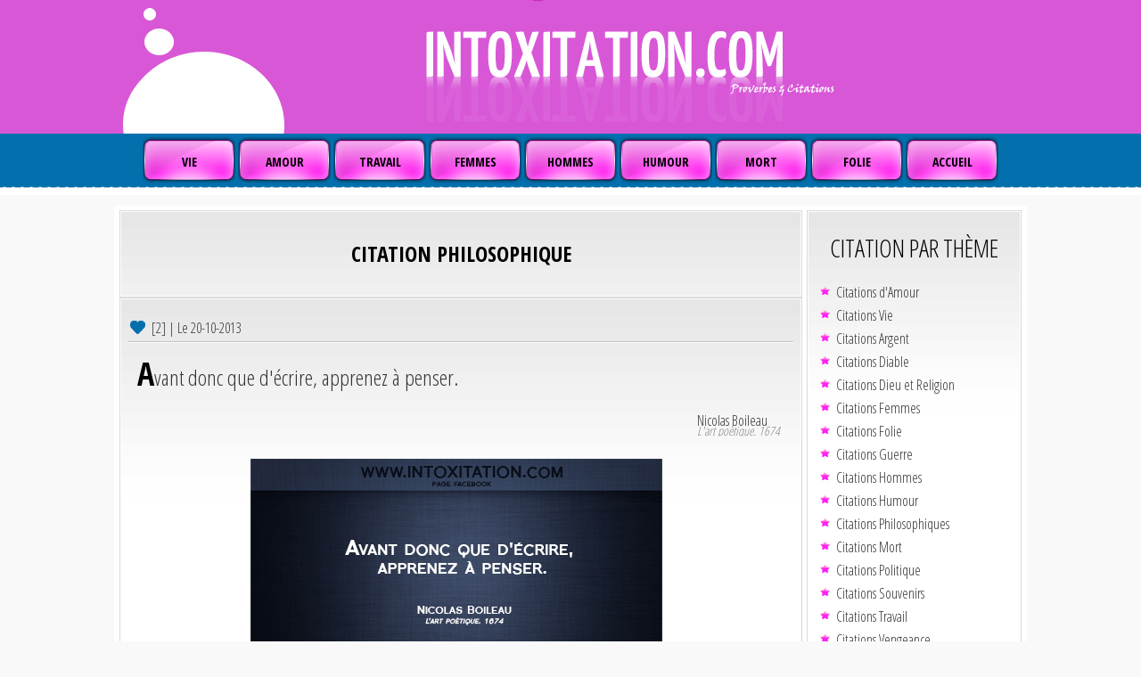

--- FILE ---
content_type: text/html
request_url: https://www.intoxitation.com/citations-proverbes-3717.html
body_size: 7802
content:
<!DOCTYPE html PUBLIC "-//W3C//DTD XHTML 1.0 Transitional//EN" "http://www.w3.org/TR/xhtml1/DTD/xhtml1-transitional.dtd">
<html xmlns="http://www.w3.org/1999/xhtml">
<head>
		<!-- Google tag (gtag.js) -->
<script async src="https://www.googletagmanager.com/gtag/js?id=G-01GRJWZ135"></script>
<script>
  window.dataLayer = window.dataLayer || [];
  function gtag(){dataLayer.push(arguments);}
  gtag('js', new Date());

  gtag('config', 'G-01GRJWZ135');
</script>
		<meta name="google-site-verification" content="CkD3vtz12uzTbIzar_L3dbv1wE8M15KVQ-eHrK7_6pc" />
		<script async src="https://pagead2.googlesyndication.com/pagead/js/adsbygoogle.js?client=ca-pub-4484599423108952"
     crossorigin="anonymous"></script>
		<meta name="msvalidate.01" content="D9B8231D90AE655B1CEBF9FD20D12015" />
		<meta http-equiv="Content-Type" content="text/html; charset=ISO-8859-1"/>
		<title>Citation : Avant donc que d'écrire, apprenez à pens ...</title>
		<meta name="viewport" content="width=device-width, initial-scale=1.0"/>
		<link href='https://fonts.googleapis.com/css?family=Open+Sans+Condensed:300,700' rel='stylesheet' type='text/css'>
		<link rel="stylesheet" href="https://www.intoxitation.com/css/knacss.css" media="all"/>
		<link rel="stylesheet" href="https://www.intoxitation.com/css/styles-responsive.css" media="all"/>
		<meta content='index,follow,all' name='robots'/>
		<meta content='https://www.intoxitation.com' name='identifier-url'/>
		<meta content='fr-FR' name='language'/>
		<meta content='Stone' name='author'/>
		<link rel="shortcut icon" type="image/x-icon" href="https://www.intoxitation.com/favicon.ico" />
		<link rel="canonical" href="https://www.intoxitation.com/citations-proverbes-3717.html" />
		<meta name="description" content="Avant donc que d'écrire, apprenez à penser." />
		
		<!-- You can use Open Graph tags to customize link previews.
Learn more: https://developers.facebook.com/docs/sharing/webmasters -->
<meta property="og:url"           content="https://www.intoxitation.com/citations-proverbes-3717.html" />
<meta property="og:type"          content="www.intoxitation.com" />
<meta property="og:title"         content="«Avant donc que d'écrire, apprenez à penser.»" />
<meta property="og:description"   content="Avant donc que d'écrire, apprenez à penser. (Nicolas Boileau)" />
<meta property="og:image"         content="https://www.intoxitation.com/images/panneaux/citation-3717.jpg" />

<script>
  (function(i,s,o,g,r,a,m){i['GoogleAnalyticsObject']=r;i[r]=i[r]||function(){
  (i[r].q=i[r].q||[]).push(arguments)},i[r].l=1*new Date();a=s.createElement(o),
  m=s.getElementsByTagName(o)[0];a.async=1;a.src=g;m.parentNode.insertBefore(a,m)
  })(window,document,'script','//www.google-analytics.com/analytics.js','ga');

  ga('create', 'UA-12964297-1', 'auto');
  ga('send', 'pageview');
</script>

<script type="application/ld+json">
{
      "@context": "https://schema.org",
      "@type": "NewsArticle",
      "headline": "Avant donc que d'écrire, apprenez à penser.",
      "image": [
        "https://www.intoxitation.com/images/panneaux/citation-3717.jpg"
       ],
  "author": [{
          "@type": "Person",
          "name": "Nicolas+Boileau",
          "url": "https://www.intoxitation.com/citation-auteur-Nicolas+Boileau-0.html"
        }]
    }
</script>

</head>
<body>
<div id="fb-root"></div>
<script async defer crossorigin="anonymous" src="https://connect.facebook.net/fr_FR/sdk.js#xfbml=1&version=v15.0" nonce="63vDZ5EV"></script>
<!-- Load Facebook SDK for JavaScript -->
<div id="fb-root"></div>
<script>(function(d, s, id) {
var js, fjs = d.getElementsByTagName(s)[0];
if (d.getElementById(id)) return;
js = d.createElement(s); js.id = id;
js.src = "https://connect.facebook.net/en_US/sdk.js#xfbml=1&version=v3.0";
fjs.parentNode.insertBefore(js, fjs);
}(document, 'script', 'facebook-jssdk'));</script>

<div id="header" class="line pam">
<img src="https://www.intoxitation.com/images/banniere.jpg" width="1024" height="150" alt="Citation - Proverbe" />

<div id="navigation">
<ul class="pam">
    <li class="inbl"><a href="https://www.intoxitation.com/citations-vie-14-0.html" title="Vie : citations vie">VIE</a></li>
    <li class="inbl"><a href="https://www.intoxitation.com/citations-amour-0-0.html" title="Amour : citations amour">AMOUR</a></li>
    <li class="inbl"><a href="https://www.intoxitation.com/citations-travail-12-0.html" title="Travail : citations sur le travail">TRAVAIL</a></li>
    <li class="inbl"><a href="https://www.intoxitation.com/citations-femmes-4-0.html" title="Femmes : citations femmes">FEMMES</a></li>
	<li class="inbl"><a href="https://www.intoxitation.com/citations-homme-7-0.html" title="Hommes : citations hommes">HOMMES</a></li>
	<li class="inbl"><a href="https://www.intoxitation.com/citations-humour-8-0.html" title="Humour : citations humour">HUMOUR</a></li>
	<li class="inbl"><a href="https://www.intoxitation.com/citations-mort-10-0.html" title="Mort : citations mort">MORT</a></li>
	<li class="inbl"><a href="https://www.intoxitation.com/citations-folie-5-0.html" title="Folie : citations folie">FOLIE</a></li>
	<li class="inbl"><a href="https://www.intoxitation.com" title="Accueil">ACCUEIL</a></li>
</ul>
</div>
</div>

<div id="main" class="grid pam">
		<div class="grid-2-1" style="max-width:1024px;border-left:1px solid #fff;border-right:1px solid #fff;background:#fff;margin:25px auto 0">
		
<div class="" style="margin: 5px 0px 5px 5px">

<div class="content_box_wrapper">
<div class="content_box">
<h1>CITATION PHILOSOPHIQUE</h1>
</div>
</div>

<div class="content_box_wrapper">
<div class="content_box">
<div class="post_section">

<div class="post_meta">
<span id='vote_buttons3717'><a href='javascript:;' class='vote_up' id='3717' title="voter pour cette citation"></a></span>
<span id="votes_count3717" > [2] | Le 20-10-2013</span>
</div>

<p>Avant donc que d'écrire, apprenez à penser.</p>

 <span class="auteur2"><a class="lien20" href="/citation-auteur-nicolas+boileau-0.html" title="Voir toutes les citations de Nicolas Boileau">Nicolas Boileau</a>
<br /><font class="style9">L'art poètique. 1674</font></span> 

<div class="cleaner_h20"></div>

<div class="auteur" style="text-align:center">
<img src="https://www.intoxitation.com/images/panneaux/citation-3717.jpg" alt="Citation : Avant donc que d'écrire, apprenez à penser." title="Citation : Avant donc que d'écrire, apprenez à penser." />
</div>
<div style="left:50%" class="fb-share-button" data-href="https://www.intoxitation.com/citations-proverbes-3717.html" data-layout="box_count" data-size="small"><a target="_blank" href="https://www.facebook.com/sharer/sharer.php?u=https%3A%2F%2Fwww.intoxitation.com%2Fcitations-proverbes-3717.html&amp;src=sdkpreparse" class="fb-xfbml-parse-ignore">Partager</a>
</div>
</div>
</div>
</div>


<div class="content_box_wrapper">
<div class="content_box"><h4>DES CITATIONS AU HASARD QUE VOUS POURRIEZ AIMER</h4>
<div class="post_section">		
<div class="content_box_wrapper">
<div class="content_box">
<div class="post_section">
<div class="post_meta">
<span id='vote_buttons4122'><a href='javascript:;' class='vote_up' id='4122' title="voter pour cette citation"></a></span>
<span id='votes_count4122'> [16]</span>| <strong>Citation inclassables</strong> | Le 08-10-2014 | <a href="/citations-proverbes-4122.html" title="citation sur Chez moi,  c'est toujours l'automne. Avec tout ce que j'écris, je marche sur des feuilles. ">Chez moi,  c'est toujours l'automne. Avec tout ce ...</a>
</div>

<p>Chez moi,  c'est toujours l'automne. Avec tout ce que j'écris, je marche sur des feuilles. </p>

<p>
<div class="cleaner_h20"></div>
<div class="auteur">
<a class="share" name="fb_share" type="button" href="https://www.facebook.com/sharer/sharer.php?u=https://www.intoxitation.com/citations-proverbes-4122.html" title="Partager cette citation sur facebook" target="_blank"></a>
<a class="twitter" href="https://twitter.com/share?url=https://www.intoxitation.com/citations-proverbes-4122.html&amp;text=Chez moi,  c'est toujours l'automne. Avec tout ce que j'Ã©cris, je marche sur des feuilles.  ..." target="_blank" title="Partager cette citation sur Twitter"></a>
<a class="mail" href="/citation-email-4122.html" title="envoyer cette citation par e-mail" rel="noIndex,noFollow"></a>


 <span class="auteur2"><a class="lien20" href="/citation-auteur-rhumantik-0.html" title="Voir toutes les citations de Rhumantik">Rhumantik</a>
<br /><font class="style9">Dictons les choses. 07/10/2014</font></span> 
</div>
<div class="cleaner"></div>
</div>
</div>
</div>
<div class="content_box_wrapper">
<div class="content_box">
<div class="post_section">
<div class="post_meta">
<span id='vote_buttons4123'><a href='javascript:;' class='vote_up' id='4123' title="voter pour cette citation"></a></span>
<span id='votes_count4123'> [0]</span>| <strong>Citation amour</strong> | Le 08-10-2014 | <a href="/citations-proverbes-4123.html" title="citation sur Picasso aurait pu s'inspirer de moi. Car j'ai souvent la tête ailleurs et le coeur sur la main. ">Picasso aurait pu s'inspirer de moi. Car j'ai souv...</a>
</div>

<p>Picasso aurait pu s'inspirer de moi. Car j'ai souvent la tête ailleurs et le coeur sur la main. </p>

<p>
<div class="cleaner_h20"></div>
<div class="auteur">
<a class="share" name="fb_share" type="button" href="https://www.facebook.com/sharer/sharer.php?u=https://www.intoxitation.com/citations-proverbes-4123.html" title="Partager cette citation sur facebook" target="_blank"></a>
<a class="twitter" href="https://twitter.com/share?url=https://www.intoxitation.com/citations-proverbes-4123.html&amp;text=Picasso aurait pu s'inspirer de moi. Car j'ai souvent la tÃªte ailleurs et le coeur sur la main.  ..." target="_blank" title="Partager cette citation sur Twitter"></a>
<a class="mail" href="/citation-email-4123.html" title="envoyer cette citation par e-mail" rel="noIndex,noFollow"></a>


 <span class="auteur2"><a class="lien20" href="/citation-auteur-rhumantik-0.html" title="Voir toutes les citations de Rhumantik">Rhumantik</a>
<br /><font class="style9">Dictons les choses. 07/10/2014</font></span> 
</div>
<div class="cleaner"></div>
</div>
</div>
</div>
<div class="content_box_wrapper">
<div class="content_box">
<div class="post_section">
<div class="post_meta">
<span id='vote_buttons4124'><a href='javascript:;' class='vote_up' id='4124' title="voter pour cette citation"></a></span>
<span id='votes_count4124'> [176]</span>| <strong>Citation amour</strong> | Le 09-10-2014 | <a href="/citations-proverbes-4124.html" title="citation sur La nuit tu es dans mes rêves, le jour tu hantes mes pensées, mais la seule place où je ne te vois pas c'est dans mes bras.
">La nuit tu es dans mes rêves, le jour tu hantes me...</a>
</div>

<p>La nuit tu es dans mes rêves, le jour tu hantes mes pensées, mais la seule place où je ne te vois pas c'est dans mes bras.
</p>

<p><p style="text-align:center"><img src="https://www.intoxitation.com/images/panneaux/citation-4124.jpg" alt="La nuit tu es dans mes rêves, le jour tu hantes mes pensées, mais la seule place où je ne te vois pas c'est dans mes bras.
" title="La nuit tu es dans mes rêves, le jour tu hantes mes pensées, mais la seule place où je ne te vois pas c'est dans mes bras.
" /></p> 
<div class="cleaner_h20"></div>
<div class="auteur">
<a class="share" name="fb_share" type="button" href="https://www.facebook.com/sharer/sharer.php?u=https://www.intoxitation.com/citations-proverbes-4124.html" title="Partager cette citation sur facebook" target="_blank"></a>
<a class="twitter" href="https://twitter.com/share?url=https://www.intoxitation.com/citations-proverbes-4124.html&amp;text=La nuit tu es dans mes rÃªves, le jour tu hantes mes pensÃ©es, mais la seule place oÃ¹ je ne te vois pas c'est da ..." target="_blank" title="Partager cette citation sur Twitter"></a>
<a class="mail" href="/citation-email-4124.html" title="envoyer cette citation par e-mail" rel="noIndex,noFollow"></a>

<a class="image" href="https://www.intoxitation.com/images/panneaux/citation-4124.jpg" target="_blank" title="citation en image"></a>
<span class="auteur1"><a class="lien20" href="/citation-auteur-anonyme-0.html" title="Voir toutes les citations de Anonyme">Anonyme</a></span></div>
<div class="cleaner"></div>
</div>
</div>
</div>
<div class="content_box_wrapper">
<div class="content_box">
<div class="post_section">
<div class="post_meta">
<span id='vote_buttons4125'><a href='javascript:;' class='vote_up' id='4125' title="voter pour cette citation"></a></span>
<span id='votes_count4125'> [0]</span>| <strong>Citation vie</strong> | Le 11-10-2014 | <a href="/citations-proverbes-4125.html" title="citation sur Même à cinq,  on se sent seul. 
Comme dans quinté,  il n'y a qu'un T.">Même à cinq,  on se sent seul. 
Comme dans quinté...</a>
</div>

<p>Même à cinq,  on se sent seul. 
Comme dans quinté,  il n'y a qu'un T.</p>

<p>
<div class="cleaner_h20"></div>
<div class="auteur">
<a class="share" name="fb_share" type="button" href="https://www.facebook.com/sharer/sharer.php?u=https://www.intoxitation.com/citations-proverbes-4125.html" title="Partager cette citation sur facebook" target="_blank"></a>
<a class="twitter" href="https://twitter.com/share?url=https://www.intoxitation.com/citations-proverbes-4125.html&amp;text=MÃªme Ã  cinq,  on se sent seul. 
Comme dans quintÃ©,  il n'y a qu'un T. ..." target="_blank" title="Partager cette citation sur Twitter"></a>
<a class="mail" href="/citation-email-4125.html" title="envoyer cette citation par e-mail" rel="noIndex,noFollow"></a>


 <span class="auteur2"><a class="lien20" href="/citation-auteur-rhumantik-0.html" title="Voir toutes les citations de Rhumantik">Rhumantik</a>
<br /><font class="style9">Dictons les choses. 10/10/2014</font></span> 
</div>
<div class="cleaner"></div>
</div>
</div>
</div>
<div class="content_box_wrapper">
<div class="content_box">
<div class="post_section">
<div class="post_meta">
<span id='vote_buttons4126'><a href='javascript:;' class='vote_up' id='4126' title="voter pour cette citation"></a></span>
<span id='votes_count4126'> [85]</span>| <strong>Citation amour</strong> | Le 13-10-2014 | <a href="/citations-proverbes-4126.html" title="citation sur La fidélité n'est pas dans les actes mais dans le coeur.">La fidélité n'est pas dans les actes mais dans le ...</a>
</div>

<p>La fidélité n'est pas dans les actes mais dans le coeur.</p>

<p>
<div class="cleaner_h20"></div>
<div class="auteur">
<a class="share" name="fb_share" type="button" href="https://www.facebook.com/sharer/sharer.php?u=https://www.intoxitation.com/citations-proverbes-4126.html" title="Partager cette citation sur facebook" target="_blank"></a>
<a class="twitter" href="https://twitter.com/share?url=https://www.intoxitation.com/citations-proverbes-4126.html&amp;text=La fidÃ©litÃ© n'est pas dans les actes mais dans le coeur. ..." target="_blank" title="Partager cette citation sur Twitter"></a>
<a class="mail" href="/citation-email-4126.html" title="envoyer cette citation par e-mail" rel="noIndex,noFollow"></a>


 <span class="auteur2"><a class="lien20" href="/citation-auteur-ben+john-0.html" title="Voir toutes les citations de Ben John">Ben John</a>
<br /><font class="style9">article. 2014</font></span> 
</div>
<div class="cleaner"></div>
</div>
</div>
</div>
<div class="content_box_wrapper">
<div class="content_box">
<div class="post_section">
<div class="post_meta">
<span id='vote_buttons4127'><a href='javascript:;' class='vote_up' id='4127' title="voter pour cette citation"></a></span>
<span id='votes_count4127'> [304]</span>| <strong>Citation vie</strong> | Le 25-10-2014 | <a href="/citations-proverbes-4127.html" title="citation sur L’homme sage pardonne sans bruit. ">L’homme sage pardonne sans bruit. ...</a>
</div>

<p>L’homme sage pardonne sans bruit. </p>

<p>
<div class="cleaner_h20"></div>
<div class="auteur">
<a class="share" name="fb_share" type="button" href="https://www.facebook.com/sharer/sharer.php?u=https://www.intoxitation.com/citations-proverbes-4127.html" title="Partager cette citation sur facebook" target="_blank"></a>
<a class="twitter" href="https://twitter.com/share?url=https://www.intoxitation.com/citations-proverbes-4127.html&amp;text=LÂ’homme sage pardonne sans bruit.  ..." target="_blank" title="Partager cette citation sur Twitter"></a>
<a class="mail" href="/citation-email-4127.html" title="envoyer cette citation par e-mail" rel="noIndex,noFollow"></a>


<span class="auteur1"><a class="lien20" href="/citation-auteur-reis+mirdita-0.html" title="Voir toutes les citations de Reis Mirdita">Reis Mirdita</a></span></div>
<div class="cleaner"></div>
</div>
</div>
</div>
<div class="content_box_wrapper">
<div class="content_box">
<div class="post_section">
<div class="post_meta">
<span id='vote_buttons4128'><a href='javascript:;' class='vote_up' id='4128' title="voter pour cette citation"></a></span>
<span id='votes_count4128'> [118]</span>| <strong>Citation homme</strong> | Le 25-10-2014 | <a href="/citations-proverbes-4128.html" title="citation sur Les anges et les démons, ce n’est que la dualité de l’homme. ">Les anges et les démons, ce n’est que la dualité d...</a>
</div>

<p>Les anges et les démons, ce n’est que la dualité de l’homme. </p>

<p>
<div class="cleaner_h20"></div>
<div class="auteur">
<a class="share" name="fb_share" type="button" href="https://www.facebook.com/sharer/sharer.php?u=https://www.intoxitation.com/citations-proverbes-4128.html" title="Partager cette citation sur facebook" target="_blank"></a>
<a class="twitter" href="https://twitter.com/share?url=https://www.intoxitation.com/citations-proverbes-4128.html&amp;text=Les anges et les dÃ©mons, ce nÂ’est que la dualitÃ© de lÂ’homme.  ..." target="_blank" title="Partager cette citation sur Twitter"></a>
<a class="mail" href="/citation-email-4128.html" title="envoyer cette citation par e-mail" rel="noIndex,noFollow"></a>


<span class="auteur1"><a class="lien20" href="/citation-auteur-reis+mirdita-0.html" title="Voir toutes les citations de Reis Mirdita">Reis Mirdita</a></span></div>
<div class="cleaner"></div>
</div>
</div>
</div>
<div class="content_box_wrapper">
<div class="content_box">
<div class="post_section">
<div class="post_meta">
<span id='vote_buttons4129'><a href='javascript:;' class='vote_up' id='4129' title="voter pour cette citation"></a></span>
<span id='votes_count4129'> [63]</span>| <strong>Citation inclassables</strong> | Le 25-10-2014 | <a href="/citations-proverbes-4129.html" title="citation sur Larme - interprète de l’âme. ">Larme - interprète de l’âme. ...</a>
</div>

<p>Larme - interprète de l’âme. </p>

<p>
<div class="cleaner_h20"></div>
<div class="auteur">
<a class="share" name="fb_share" type="button" href="https://www.facebook.com/sharer/sharer.php?u=https://www.intoxitation.com/citations-proverbes-4129.html" title="Partager cette citation sur facebook" target="_blank"></a>
<a class="twitter" href="https://twitter.com/share?url=https://www.intoxitation.com/citations-proverbes-4129.html&amp;text=Larme - interprÃ¨te de lÂ’Ã¢me.  ..." target="_blank" title="Partager cette citation sur Twitter"></a>
<a class="mail" href="/citation-email-4129.html" title="envoyer cette citation par e-mail" rel="noIndex,noFollow"></a>


<span class="auteur1"><a class="lien20" href="/citation-auteur-reis+mirdita-0.html" title="Voir toutes les citations de Reis Mirdita">Reis Mirdita</a></span></div>
<div class="cleaner"></div>
</div>
</div>
</div>
<div class="content_box_wrapper">
<div class="content_box">
<div class="post_section">
<div class="post_meta">
<span id='vote_buttons4130'><a href='javascript:;' class='vote_up' id='4130' title="voter pour cette citation"></a></span>
<span id='votes_count4130'> [47]</span>| <strong>Citation femmes</strong> | Le 13-11-2014 | <a href="/citations-proverbes-4130.html" title="citation sur Une maison sans femme est la demeure du Diable.">Une maison sans femme est la demeure du Diable....</a>
</div>

<p>Une maison sans femme est la demeure du Diable.</p>

<p><p style="text-align:center"><img src="https://www.intoxitation.com/images/panneaux/citation-4130.jpg" alt="Une maison sans femme est la demeure du Diable." title="Une maison sans femme est la demeure du Diable." /></p> 
<div class="cleaner_h20"></div>
<div class="auteur">
<a class="share" name="fb_share" type="button" href="https://www.facebook.com/sharer/sharer.php?u=https://www.intoxitation.com/citations-proverbes-4130.html" title="Partager cette citation sur facebook" target="_blank"></a>
<a class="twitter" href="https://twitter.com/share?url=https://www.intoxitation.com/citations-proverbes-4130.html&amp;text=Une maison sans femme est la demeure du Diable. ..." target="_blank" title="Partager cette citation sur Twitter"></a>
<a class="mail" href="/citation-email-4130.html" title="envoyer cette citation par e-mail" rel="noIndex,noFollow"></a>

<a class="image" href="https://www.intoxitation.com/images/panneaux/citation-4130.jpg" target="_blank" title="citation en image"></a>
<span class="auteur1"><a class="lien20" href="/citation-auteur-proverbe+indien-0.html" title="Voir toutes les citations de Proverbe Indien">Proverbe Indien</a></span></div>
<div class="cleaner"></div>
</div>
</div>
</div>
<div class="content_box_wrapper">
<div class="content_box">
<div class="post_section">
<div class="post_meta">
<span id='vote_buttons4131'><a href='javascript:;' class='vote_up' id='4131' title="voter pour cette citation"></a></span>
<span id='votes_count4131'> [45]</span>| <strong>Citation amour</strong> | Le 17-11-2014 | <a href="/citations-proverbes-4131.html" title="citation sur J'ai une histoire à te raconter... C'est l'histoire de nous deux...">J'ai une histoire à te raconter... C'est l'histoir...</a>
</div>

<p>J'ai une histoire à te raconter... C'est l'histoire de nous deux...</p>

<p>
<div class="cleaner_h20"></div>
<div class="auteur">
<a class="share" name="fb_share" type="button" href="https://www.facebook.com/sharer/sharer.php?u=https://www.intoxitation.com/citations-proverbes-4131.html" title="Partager cette citation sur facebook" target="_blank"></a>
<a class="twitter" href="https://twitter.com/share?url=https://www.intoxitation.com/citations-proverbes-4131.html&amp;text=J'ai une histoire Ã  te raconter... C'est l'histoire de nous deux... ..." target="_blank" title="Partager cette citation sur Twitter"></a>
<a class="mail" href="/citation-email-4131.html" title="envoyer cette citation par e-mail" rel="noIndex,noFollow"></a>


<span class="auteur1"><a class="lien20" href="/citation-auteur-anonyme-0.html" title="Voir toutes les citations de Anonyme">Anonyme</a></span></div>
<div class="cleaner"></div>
</div>
</div>
</div>
<div class="content_box_wrapper">
<div class="content_box">
<div class="post_section">
<div class="post_meta">
<span id='vote_buttons4132'><a href='javascript:;' class='vote_up' id='4132' title="voter pour cette citation"></a></span>
<span id='votes_count4132'> [0]</span>| <strong>Citation vie</strong> | Le 19-11-2014 | <a href="/citations-proverbes-4132.html" title="citation sur Un-e vrai-e ami-e est la personne que tu apprécies pour l’amitié et l’amour qu’elle porte pour toi et pour toute ta famille. Un-e vrai- ennemi-e est la personne qui remplit les mêmes conditions en aimant plus ta moitié !">Un-e vrai-e ami-e est la personne que tu apprécies...</a>
</div>

<p>Un-e vrai-e ami-e est la personne que tu apprécies pour l’amitié et l’amour qu’elle porte pour toi et pour toute ta famille. Un-e vrai- ennemi-e est la personne qui remplit les mêmes conditions en aimant plus ta moitié !</p>

<p>
<div class="cleaner_h20"></div>
<div class="auteur">
<a class="share" name="fb_share" type="button" href="https://www.facebook.com/sharer/sharer.php?u=https://www.intoxitation.com/citations-proverbes-4132.html" title="Partager cette citation sur facebook" target="_blank"></a>
<a class="twitter" href="https://twitter.com/share?url=https://www.intoxitation.com/citations-proverbes-4132.html&amp;text=Un-e vrai-e ami-e est la personne que tu apprÃ©cies pour lÂ’amitiÃ© et lÂ’amour quÂ’elle porte pour toi et pour tou ..." target="_blank" title="Partager cette citation sur Twitter"></a>
<a class="mail" href="/citation-email-4132.html" title="envoyer cette citation par e-mail" rel="noIndex,noFollow"></a>


<span class="auteur1"><a class="lien20" href="/citation-auteur-jah+olela+wembo-0.html" title="Voir toutes les citations de Jah Olela Wembo">Jah Olela Wembo</a></span></div>
<div class="cleaner"></div>
</div>
</div>
</div>
<div class="content_box_wrapper">
<div class="content_box">
<div class="post_section">
<div class="post_meta">
<span id='vote_buttons4133'><a href='javascript:;' class='vote_up' id='4133' title="voter pour cette citation"></a></span>
<span id='votes_count4133'> [0]</span>| <strong>Citation inclassables</strong> | Le 19-11-2014 | <a href="/citations-proverbes-4133.html" title="citation sur Qui rencontre des problèmes ou des difficultés dans son parcours est celui qui cherche des solutions pour s‘en sortir. Qui a des réponses toutes prêtes est celui qui n’a vu ni problèmes, ni difficultés dans ce même parcours. La colline n’obstrue jamais la vue de ceux qui ne l’ont pas approchée, à chacun sa réalité !">Qui rencontre des problèmes ou des difficultés dan...</a>
</div>

<p>Qui rencontre des problèmes ou des difficultés dans son parcours est celui qui cherche des solutions pour s‘en sortir. Qui a des réponses toutes prêtes est celui qui n’a vu ni problèmes, ni difficultés dans ce même parcours. La colline n’obstrue jamais la vue de ceux qui ne l’ont pas approchée, à chacun sa réalité !</p>

<p>
<div class="cleaner_h20"></div>
<div class="auteur">
<a class="share" name="fb_share" type="button" href="https://www.facebook.com/sharer/sharer.php?u=https://www.intoxitation.com/citations-proverbes-4133.html" title="Partager cette citation sur facebook" target="_blank"></a>
<a class="twitter" href="https://twitter.com/share?url=https://www.intoxitation.com/citations-proverbes-4133.html&amp;text=Qui rencontre des problÃ¨mes ou des difficultÃ©s dans son parcours est celui qui cherche des solutions pour sÂ‘en ..." target="_blank" title="Partager cette citation sur Twitter"></a>
<a class="mail" href="/citation-email-4133.html" title="envoyer cette citation par e-mail" rel="noIndex,noFollow"></a>


<span class="auteur1"><a class="lien20" href="/citation-auteur-jah+olela+wembo-0.html" title="Voir toutes les citations de Jah Olela Wembo">Jah Olela Wembo</a></span></div>
<div class="cleaner"></div>
</div>
</div>
</div>
<div class="content_box_wrapper">
<div class="content_box">
<div class="post_section">
<div class="post_meta">
<span id='vote_buttons4134'><a href='javascript:;' class='vote_up' id='4134' title="voter pour cette citation"></a></span>
<span id='votes_count4134'> [6]</span>| <strong>Citation inclassables</strong> | Le 19-11-2014 | <a href="/citations-proverbes-4134.html" title="citation sur Qui maîtrise son centre gère à merveille sa périphérie. Et qui maîtrise son âme, conduit au mieux son corps. C’est une question de logique centrale.">Qui maîtrise son centre gère à merveille sa périph...</a>
</div>

<p>Qui maîtrise son centre gère à merveille sa périphérie. Et qui maîtrise son âme, conduit au mieux son corps. C’est une question de logique centrale.</p>

<p>
<div class="cleaner_h20"></div>
<div class="auteur">
<a class="share" name="fb_share" type="button" href="https://www.facebook.com/sharer/sharer.php?u=https://www.intoxitation.com/citations-proverbes-4134.html" title="Partager cette citation sur facebook" target="_blank"></a>
<a class="twitter" href="https://twitter.com/share?url=https://www.intoxitation.com/citations-proverbes-4134.html&amp;text=Qui maÃ®trise son centre gÃ¨re Ã  merveille sa pÃ©riphÃ©rie. Et qui maÃ®trise son Ã¢me, conduit au mieux son corps. C ..." target="_blank" title="Partager cette citation sur Twitter"></a>
<a class="mail" href="/citation-email-4134.html" title="envoyer cette citation par e-mail" rel="noIndex,noFollow"></a>


<span class="auteur1"><a class="lien20" href="/citation-auteur-jah+olela+wembo-0.html" title="Voir toutes les citations de Jah Olela Wembo">Jah Olela Wembo</a></span></div>
<div class="cleaner"></div>
</div>
</div>
</div>
<div class="content_box_wrapper">
<div class="content_box">
<div class="post_section">
<div class="post_meta">
<span id='vote_buttons4135'><a href='javascript:;' class='vote_up' id='4135' title="voter pour cette citation"></a></span>
<span id='votes_count4135'> [9]</span>| <strong>Citation inclassables</strong> | Le 19-11-2014 | <a href="/citations-proverbes-4135.html" title="citation sur Notre égo nous donne parfois le sentiment d’être autonome en soi.  En d’autres termes que tout un chacun est un être « auto-porteur » et qu’il n’a point besoin des autres pour sa destinée. Or, la réalité dans la vraie vie nous enseigne qu’aussi musclé qu’on puisse être, personne n’est capable de porter son corps au bout de ses bras. Moralité de l’histoire ; l’autrui reste vital pour la survie de chaque groupe et de chaque individu! ">Notre égo nous donne parfois le sentiment d’être a...</a>
</div>

<p>Notre égo nous donne parfois le sentiment d’être autonome en soi.  En d’autres termes que tout un chacun est un être « auto-porteur » et qu’il n’a point besoin des autres pour sa destinée. Or, la réalité dans la vraie vie nous enseigne qu’aussi musclé qu’on puisse être, personne n’est capable de porter son corps au bout de ses bras. Moralité de l’histoire ; l’autrui reste vital pour la survie de chaque groupe et de chaque individu! </p>

<p>
<div class="cleaner_h20"></div>
<div class="auteur">
<a class="share" name="fb_share" type="button" href="https://www.facebook.com/sharer/sharer.php?u=https://www.intoxitation.com/citations-proverbes-4135.html" title="Partager cette citation sur facebook" target="_blank"></a>
<a class="twitter" href="https://twitter.com/share?url=https://www.intoxitation.com/citations-proverbes-4135.html&amp;text=Notre Ã©go nous donne parfois le sentiment dÂ’Ãªtre autonome en soi.  En dÂ’autres termes que tout un chacun est u ..." target="_blank" title="Partager cette citation sur Twitter"></a>
<a class="mail" href="/citation-email-4135.html" title="envoyer cette citation par e-mail" rel="noIndex,noFollow"></a>


<span class="auteur1"><a class="lien20" href="/citation-auteur-jah+olela+wembo-0.html" title="Voir toutes les citations de Jah Olela Wembo">Jah Olela Wembo</a></span></div>
<div class="cleaner"></div>
</div>
</div>
</div>
<div class="content_box_wrapper">
<div class="content_box">
<div class="post_section">
<div class="post_meta">
<span id='vote_buttons4136'><a href='javascript:;' class='vote_up' id='4136' title="voter pour cette citation"></a></span>
<span id='votes_count4136'> [75]</span>| <strong>Citation vie</strong> | Le 19-11-2014 | <a href="/citations-proverbes-4136.html" title="citation sur Si tu sembles perdre des repaires dans la vie, alors retourne demander conseils à ta mère, elle seule saura guider tes pas comme à tes premiers 9 mois d’existence passés près de son cœur!">Si tu sembles perdre des repaires dans la vie, alo...</a>
</div>

<p>Si tu sembles perdre des repaires dans la vie, alors retourne demander conseils à ta mère, elle seule saura guider tes pas comme à tes premiers 9 mois d’existence passés près de son cœur!</p>

<p>
<div class="cleaner_h20"></div>
<div class="auteur">
<a class="share" name="fb_share" type="button" href="https://www.facebook.com/sharer/sharer.php?u=https://www.intoxitation.com/citations-proverbes-4136.html" title="Partager cette citation sur facebook" target="_blank"></a>
<a class="twitter" href="https://twitter.com/share?url=https://www.intoxitation.com/citations-proverbes-4136.html&amp;text=Si tu sembles perdre des repaires dans la vie, alors retourne demander conseils Ã  ta mÃ¨re, elle seule saura gu ..." target="_blank" title="Partager cette citation sur Twitter"></a>
<a class="mail" href="/citation-email-4136.html" title="envoyer cette citation par e-mail" rel="noIndex,noFollow"></a>


<span class="auteur1"><a class="lien20" href="/citation-auteur-jah+olela+wembo-0.html" title="Voir toutes les citations de Jah Olela Wembo">Jah Olela Wembo</a></span></div>
<div class="cleaner"></div>
</div>
</div>
</div>
    
</div>
</div>
</div>		
</div>

<div style="margin: 5px 0px 5px 5px">
<div id="templatemo_middle">
<div class="content_box_wrapper">
<div class="content_box">
<h2 style="text-align:center">CITATION PAR THÈME</h2>
<ul class="tmo_list">
        <li><a href="https://www.intoxitation.com/citations-amour-0-0.html" title="Amour : citations sur Amour">Citations d'Amour</a></li>
		<li><a href="https://www.intoxitation.com/citations-vie-14-0.html" title="Vie : citations sur Vie">Citations Vie</a></li>
        <li><a href="https://www.intoxitation.com/citations-argent-1-0.html" title="Argent : citations sur Argent">Citations Argent</a></li>
		<li><a href="https://www.intoxitation.com/citations-diable-2-0.html" title="Diable : citations sur Diable">Citations Diable</a></li>
		<li><a href="https://www.intoxitation.com/citations-dieu-3-0.html" title="Dieu Religion : citations sur Dieu Religion">Citations Dieu et Religion</a></li>
		<li><a href="https://www.intoxitation.com/citations-femmes-4-0.html" title="Femmes : citations sur Femmes">Citations Femmes</a></li>
		<li><a href="https://www.intoxitation.com/citations-folie-5-0.html" title="Folie : citations sur Folie">Citations Folie</a></li>
		<li><a href="https://www.intoxitation.com/citations-guerre-6-0.html" title="Guerre : citations sur Guerre">Citations Guerre</a></li>
		<li><a href="https://www.intoxitation.com/citations-homme-7-0.html" title="Hommes : citations sur Hommes">Citations Hommes</a></li>
		<li><a href="https://www.intoxitation.com/citations-humour-8-0.html" title="Humour : citations sur Humour">Citations Humour</a></li>
		<li><a href="https://www.intoxitation.com/citations-inclassables-9-0.html" title="Philosophie : citations philosophiques">Citations Philosophiques</a></li>
		<li><a href="https://www.intoxitation.com/citations-mort-10-0.html" title="Mort : citations sur Mort">Citations Mort</a></li>
		<li><a href="https://www.intoxitation.com/citations-politique-11-0.html" title="Politique : citations sur Politique">Citations Politique</a></li>
		<li><a href="https://www.intoxitation.com/citations-souvenirs-15-0.html" title="Souvenir : citations sur Souvenir">Citations Souvenirs</a></li>
		<li><a href="https://www.intoxitation.com/citations-travail-12-0.html" title="Travail : citations sur Travail">Citations Travail</a></li>
		<li><a href="https://www.intoxitation.com/citations-vengeance-13-0.html" title="Vengeance : citations sur Vengeance">Citations Vengeance</a></li>
		</ul>
<div class="divisant"></div>
<ul class="tmo_list">
		<li><a href="/proverbe-pour-pseudo-0.html" title="Citations courtes">Courtes citations</a></li>
		<li><a href="/top-citation-0.html" title="top citation">Les meilleurs citations</a></li>
</ul>
</div>
</div>

<div class="content_box_wrapper">
<div class="content_box">
<h2 style="text-align:center">DERNIERES CITATIONS</h2><p>« Dans la vie on a trois amours, le premier est notre amour d'enfance, le deuxième est l'amour qui nous donne des enfants, et le troisième est l'amour avec qui on fini sa vie. »</p><p align="right"><a class="style9" href="/citation-auteur-Stone-0.html" title="Voir toutes les citations de Stone">Stone</a></p><p class="cleaner"></p><span id='vote_buttons5160'><a href='javascript:;' class='vote_up' id='5160' title="voter pour cette citation"></a></span>
<span id='votes_count5160'> [27]</span>
<p class="divisant"></p><p>« Les vrais chefs doivent savoir obéir. »</p><p align="right"><a class="style9" href="/citation-auteur-Stone-0.html" title="Voir toutes les citations de Stone">Stone</a></p><p class="cleaner"></p><span id='vote_buttons5156'><a href='javascript:;' class='vote_up' id='5156' title="voter pour cette citation"></a></span>
<span id='votes_count5156'> [30]</span>
<p class="divisant"></p><p>« Le jeune marche vite, mais l'ancien connaît la route. »</p><p align="right"><a class="style9" href="/citation-auteur-Proverbe+Africain-0.html" title="Voir toutes les citations de Proverbe Africain">Proverbe Africain</a></p><p class="cleaner"></p><span id='vote_buttons5155'><a href='javascript:;' class='vote_up' id='5155' title="voter pour cette citation"></a></span>
<span id='votes_count5155'> [24]</span>
<p class="divisant"></p><p>« Aimer et chérir ses géniteurs lorsqu'ils sont en vie, c'est comme porter la cime de la couronne de bénédictions sur sa tête.

Ma pensée tend à mettre en avant l'importance des liens familiaux et de l'hommage rendu, tant en vie qu'après la mort. Sans détour, c'est ThérapeuEthique!
 »</p><p align="right"><a class="style9" href="/citation-auteur-Jah+OLELA+Wembo-0.html" title="Voir toutes les citations de Jah OLELA Wembo">Jah OLELA Wembo</a></p><p class="cleaner"></p><span id='vote_buttons5154'><a href='javascript:;' class='vote_up' id='5154' title="voter pour cette citation"></a></span>
<span id='votes_count5154'> [24]</span>
<p class="divisant"></p><p>« On tombe par accident,  
On se relève par intelligence ! 
 »</p><p align="right"><a class="style9" href="/citation-auteur-Jah+OLELA+Wembo+-0.html" title="Voir toutes les citations de Jah OLELA Wembo ">Jah OLELA Wembo </a></p><p class="cleaner"></p><span id='vote_buttons5148'><a href='javascript:;' class='vote_up' id='5148' title="voter pour cette citation"></a></span>
<span id='votes_count5148'> [31]</span>
<p class="divisant"></p></div>
</div>


<div class="content_box_wrapper">
<div class="content_box_facebook" style="overflow: hidden">
<div class="fb-page" data-href="https://www.facebook.com/page.intoxitation/" data-tabs="timeline" data-width="240" data-height="" data-small-header="true" data-adapt-container-width="true" data-hide-cover="true" data-show-facepile="true"><blockquote cite="https://www.facebook.com/page.intoxitation/" class="fb-xfbml-parse-ignore"><a href="https://www.facebook.com/page.intoxitation/">Proverbes et Citations</a></blockquote></div>
</div>
</div>


<div class="content_box_wrapper">
<div class="content_box">
<h2 style="text-align:center">CITATION PAR MOT CLÉ</h2>
<ul class="tmo_list">
		<li><a href="https://www.intoxitation.com/proverbes-belle-0.html" title="belles citations">Belles citations</a></li>
		<li><a href="https://www.intoxitation.com/proverbes-bonheur-0.html" title="citation bonheur">Citations sur le Bonheur</a></li>
		<li><a href="https://www.intoxitation.com/proverbes-chance-0.html"  title="citation chance">Citations sur la Chance</a></li>
		<li><a href="https://www.intoxitation.com/proverbes-courage-0.html" title="citation courage">Citations sur le Courage</a></li>
		<li><a href="https://www.intoxitation.com/proverbes-desir-0.html" title="citation désir">Citations sur le Désir</a></li>
		<li><a href="https://www.intoxitation.com/proverbes-douleur-0.html" title="citation douleur">Citations sur la Douleur</a></li>
		<li><a href="https://www.intoxitation.com/proverbes-enfant-0.html" title="citation enfant">Citations sur les Enfants</a></li>
		<li><a href="https://www.intoxitation.com/proverbes-espoir-0.html" title="citation espoir">Citations sur l'Espoir</a></li>
		<li><a href="https://www.intoxitation.com/proverbes-fleur-0.html" title="citation fleur">Citations sur les Fleurs</a></li>
		<li><a href="https://www.intoxitation.com/proverbes-paix-0.html" title="citation paix">Citations sur la Paix</a></li>
		<li><a href="https://www.intoxitation.com/proverbes-reve-0.html" title="citation rêve">Citations sur les Rêves</a></li>
		<li><a href="https://www.intoxitation.com/proverbes-solitude-0.html" title="citation solitude">Citations sur la Solitude</a></li>
		<li><a href="https://www.intoxitation.com/proverbes-yeux-0.html" title="citations yeux">Citations sur les Yeux</a></li>
		</ul>
		<div class="divisant"></div>
		<ul class="tmo_list">
		<li><a href="https://www.intoxitation.com/citations-par-themes.html" title="citations par thèmes">Autres mots clés</a></li>
</ul>
</div>
</div>

<div class="content_box_wrapper">
<div class="content_box">
<h2 style="text-align:center">CITATION PAR AUTEUR</h2>
<ul class="tmo_list">
		<li><a href="https://www.intoxitation.com/citation-auteur-abbe+pierre-0.html" title="Abbé Pierre">Citations de l'Abbé Pierre</a></li>
		<li><a href="https://www.intoxitation.com/citation-auteur-albert+einstein-0.html" title="Albert Einstein">Citations d'Albert Einstein</a></li>
		<li><a href="https://www.intoxitation.com/citation-auteur-alfred+de+musset-0.html" title="Alfred de Musset">Citations d'Alfred de Musset</a></li>
		<li><a href="https://www.intoxitation.com/citation-auteur-dalai+lama-0.html" title="Dalaï Lama">Citations du Dalaï Lama</a></li>
		<li><a href="https://www.intoxitation.com/citation-auteur-george+sand-0.html" title="George Sand">Citations de George Sand</a></li>
		</ul>
		<div class="divisant"></div>
		<ul class="tmo_list">
		<li><a href="https://www.intoxitation.com/recherche-par-auteur.html" title="Auteurs">Plus d'auteurs...</a></li>
</ul>
</div>
</div>

<div class="content_box_wrapper">
<div class="content_box">
<h2 style="text-align:center">RECHERCHE CITATIONS</h2>
<ul class="tmo_list">
		<li><a href="/recherche-par-mot.html" title="Recherche par mots">Citations par mots</a></li>
		<li><a href="/recherche-par-auteur.html" title="Recherche par auteur">Citations par auteurs</a></li>
		<li><a href="/citations-par-themes.html" title="citations par thèmes">Citations par thèmes</a></li>
</ul>
</div>
</div>

<div class="content_box_wrapper">
<div class="content_box">
<h3 style="text-align:center">EN PLUS</h3>
<ul class="tmo_list">
		<li><a href="/enregistrement.html" title="Inscription">S'inscrire sur le site</a></li>
		<li><a href="/index.php?page=site/envoi/post_citation" title="Poster une citation" rel="noIndex,noFollow">Poster une citation</a></li>
		<li><a href="https://www.intoxitation.com/liste-des-membres-0.html" title="Liste des membres" rel="noIndex,noFollow">Liste des membres</a></li>
		<li><a href="https://www.intoxitation.com/contact.html">Contact</a></li>
		<li><a href="citations-en-attente-0.html" title="Citations en attente">Citations en attente</a></li>
		<li><a href="https://www.intoxitation.com/plan-du-site.html" title="[Plan du site]">Plan du site</a></li>
		<li><a href="https://www.intoxitation.com/faq.html" title="[Foire aux questions]">Foire aux questions</a></li>
		<li><a href="https://www.intoxitation.com/horoscope.html" title="[Horoscope]">Horoscope du jour</a></li>
		<li><a href="https://www.intoxitation.com/contact.html" title="[Contact]">Contactez-moi</a></li>
</ul>
</div>
</div>

</div>

<div class="cleaner"></div>
</div>
</div>
</div>

<div id="templatemo_footer">
<div class="col_w210">
<h2 style="text-align:center; color:#fff">PROVERBES</h2>
<ul>
<li><a href="https://www.intoxitation.com/citation-auteur-proverbe+japonais-0.html" title="proverbes japonais">Japonais</a></li>
<li><a href="https://www.intoxitation.com/citation-auteur-proverbe+arabe-0.html" title="proverbes arabe">Arabe</a></li>
<li><a href="https://www.intoxitation.com/citation-auteur-proverbe+africain-0.html" title="proverbes africain">Africain</a></li>
<li><a href="https://www.intoxitation.com/citation-auteur-proverbe+turc-0.html" title="proverbes turc">Turc</a></li>
<li><a href="https://www.intoxitation.com/citation-auteur-proverbe+espagnol-0.html" title="proverbes espagnol">Espagnol</a></li>
<li><a href="https://www.intoxitation.com/citation-auteur-proverbe+francais-0.html" title="proverbes franÁais">Français</a></li>
</ul>
<p style="margin-top:20px"><a href="https://twitter.com/intoxitation"><img src="https://www.intoxitation.com/images/twitter-a.png" alt="twitter" /></a>
</p>         
</div>
<div class="col_w210">
<h2 style="text-align:center; color:#fff">PROVERBES</h2>
<ul>
<li><a href="https://www.intoxitation.com/citation-auteur-proverbe+chinois-0.html" title="proverbes chinois">Chinois</a></li>
<li><a href="https://www.intoxitation.com/citation-auteur-proverbe+sanskrit-0.html" title="proverbes sanskrit">Sanskrit</a></li>
<li><a href="https://www.intoxitation.com/citation-auteur-proverbe+indien-0.html" title="proverbes indien">Indien</a></li>
<li><a href="https://www.intoxitation.com/citation-auteur-proverbe+tibetain-0.html" title="proverbes tibetain">Tibetain</a></li>
<li><a href="https://www.intoxitation.com/citation-auteur-proverbe+russe-0.html" title="proverbes russe">Russe</a></li>
</ul>   
</div>
<div class="col_w210">
<h2 style="text-align:center; color:#fff">CITATIONS</h2>
<ul>
<li><a href="https://www.intoxitation.com/proverbes-coeur-0.html" title="citation coeur">Citation du coeur</a></li>
<li><a href="https://www.intoxitation.com/proverbes-ciel-0.html" title="citation ciel">Citation du ciel</a></li>
<li><a href="https://www.intoxitation.com/proverbes-larme-0.html" title="citation larme">Citation en larme</a></li>
<li><a href="https://www.intoxitation.com/proverbes-lumiere-0.html" title="citation lumière">Citation en lumière</a></li>
<li><a href="https://www.intoxitation.com/proverbes-parfum-0.html" title="citation parfum">Un parfum de citation</a></li>
<li><a href="https://www.intoxitation.com/proverbes-silence-0.html" title="citation silence">Silence, je cite !</a></li>
</ul>   
</div>
<div class="col_w210">
<h2 style="text-align:center; color:#fff">EN PLUS</h2>      
<ul>
<li><a href="https://www.intoxitation.com/plan-du-site.html" title="[Plan du site]">Plan du site</a></li>
<li><a href="https://www.intoxitation.com/faq.html" title="[Foire aux questions]">Foire aux questions</a></li>
<li><a href="https://www.intoxitation.com/contact.html" title="[Contact]">Contactez-moi</a></li>
<li><a href="#" title="Retour en haut">Retour en haut</a></li>
<li><a href="/dons.html" title="Faire un don pour soutenir le site">Faire un don</a></li>
</ul>
</div> 
<div class="cleaner"></div>
</div> <!-- end of footer -->

<div id="footer" class="line pam txtcenter">
<div id="templatemo_copyright">
<a href="https://www.intoxitation.com/mentions-legales.html">Mentions légales</a> | <a href="https://www.intoxitation.com/protection-des-donnees.html">Politique de protection des données à caractère personnel</a> | Copyright © 2006-2023 WWW.INTOXITATION.COM | Site cr&eacute;&eacute; par Stone
</div>
</div>

<script src="https://www.intoxitation.com/js/jquery-1.3.2.min.js" type="text/javascript"></script>
<script type='text/javascript' src="https://www.intoxitation.com/script-vote.js"></script>	
</body>
</html>


--- FILE ---
content_type: text/html; charset=utf-8
request_url: https://www.google.com/recaptcha/api2/aframe
body_size: 266
content:
<!DOCTYPE HTML><html><head><meta http-equiv="content-type" content="text/html; charset=UTF-8"></head><body><script nonce="03K8Fy7S-Kgg4zTo9pRutg">/** Anti-fraud and anti-abuse applications only. See google.com/recaptcha */ try{var clients={'sodar':'https://pagead2.googlesyndication.com/pagead/sodar?'};window.addEventListener("message",function(a){try{if(a.source===window.parent){var b=JSON.parse(a.data);var c=clients[b['id']];if(c){var d=document.createElement('img');d.src=c+b['params']+'&rc='+(localStorage.getItem("rc::a")?sessionStorage.getItem("rc::b"):"");window.document.body.appendChild(d);sessionStorage.setItem("rc::e",parseInt(sessionStorage.getItem("rc::e")||0)+1);localStorage.setItem("rc::h",'1769427302612');}}}catch(b){}});window.parent.postMessage("_grecaptcha_ready", "*");}catch(b){}</script></body></html>